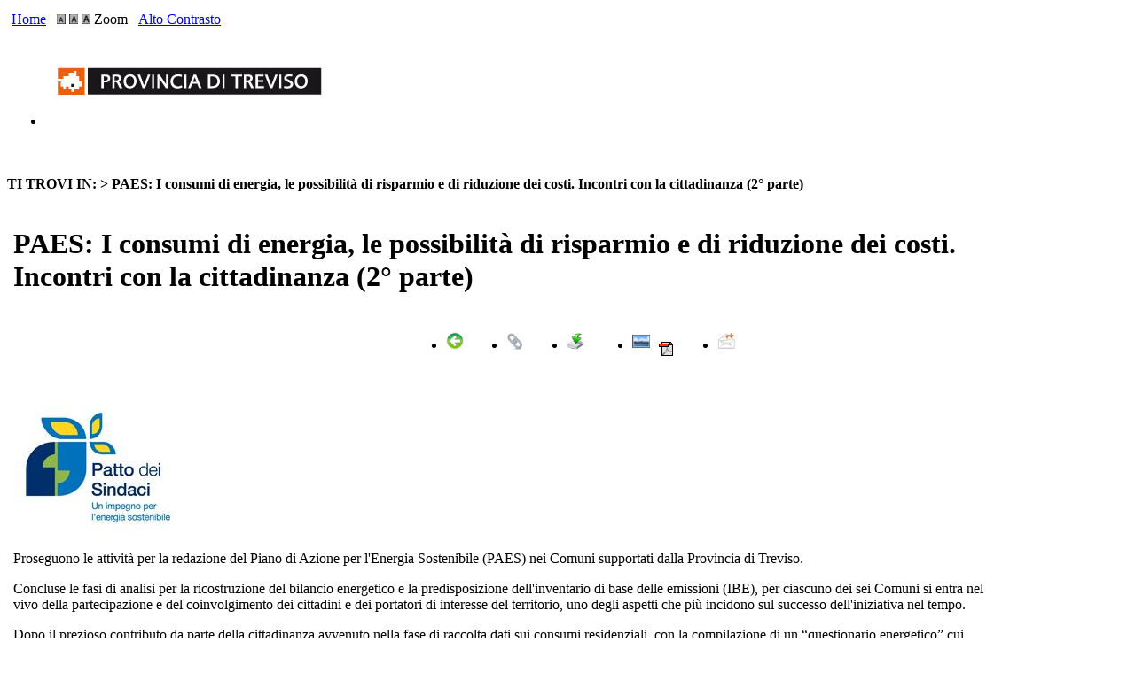

--- FILE ---
content_type: text/html
request_url: http://ecologia.provincia.treviso.it/Engine/RAServePG.php/P/557010190300/M/555710190300/T/PAES-I-consumi-di-energia-le-possibilita-di-risparmio-e-di-riduzione-dei-costi-Incontri-con-la-cittadinanza-2-parte-
body_size: 17713
content:
<?xml version="1.0" encoding="ISO-8859-15" ?>
<!DOCTYPE html PUBLIC "-//W3C//DTD XHTML 1.1//EN" "http://www.w3.org/TR/xhtml11/DTD/xhtml11.dtd">
<html xmlns="http://www.w3.org/1999/xhtml" xml:lang="it" dir="ltr">
	<head>
	

		<title>
			Ecologia Treviso - 
			PAES: I consumi di energia, le possibilità di risparmio e di riduzione dei costi. Incontri con la cittadinanza (2° parte) 
         </title>
		<link rel="schema.DC" href="http://purl.org/dc/elements/1.1/"/>
		<meta name="DC.title" content="PAES: I consumi di energia, le possibilità di risparmio e di riduzione dei costi. Incontri con la cittadinanza (2° parte) "/>
		<meta name="DC.creator" content="e-ntRA - CMS per siti accessibili - http://www.e-ntra.it/ - Ra Computer S.p.A."/>
		<meta name="DC.description" content="PAES: I consumi di energia, le possibilità di risparmio e di riduzione dei costi. Incontri con la cittadinanza (2° parte) "/>
		<meta name="DC.date" content=""/>
		<meta name="DC.format" content="application/xhtml+xml"/>
		<meta name="DC.source" content=""/>
		<meta name="DC.language" content="it"/>
		<meta name="keywords" content="PAES: I consumi di energia, le possibilità di risparmio e di riduzione dei costi. Incontri con la cittadinanza (2° parte) " />
		<meta http-equiv="Content-Type" content="application/xhtml+xml; charset=ISO-8859-15" />
		<meta http-equiv="imagetoolbar" content="false"/>
		<meta name="MSSmartTagsPreventParsing" content="true"/>
		<meta http-equiv="expires" content="0"/>
		<meta name="robots" content="index,follow"/>
		<meta name="revisit" content="3 days"/>
		<meta name="distribution" content="global"/>
		<meta http-equiv="cache-control" content="Public"/>
		<link rel="shortcut icon" href="http://ww2.provincia.treviso.it/Templates/img/favicon.ico"/>
		<link rel="stylesheet" media="all" href="http://ww2.provincia.treviso.it/Templates/css/style_0.css" type="text/css" />
		<link rel="stylesheet" type="text/css" media="all" href="http://ww2.provincia.treviso.it/Templates/css/Font/Font_A.css" />
		
	</head>
	


<body>	
			<div class="ClasseBody Classe"><!-- PC: Codice Pagina: S:001 P:0000 L: non esiste --> 
			
			<div class="CorpoBody">
					<div class="Pagina">
					<div class="Pagina1">					
					<div class="Pagina2">	
								
								<!-- Inizio Contenitore ad N Colonne TABLE --><table class="TableNCols RAWidth100"><tr><td class="TDPad RAPaddingContNColsFirst" style="padding-right:5px"><!-- Inizio Contenitore ad N Colonne (1) --><div class="RAContNCols " ><div ><div class="ServizioRA"><!-- Inizio Contenitore ad N Colonne (5) --><div class="RAContNCols " style="display:table"><div style="display:table-row"><div class="RAFloatLeftIE" style="width:auto;display:table-cell;vertical-align:top;">
									<div class="RAPaddingContNColsFirst" style="padding-right:5px"><a href="http://ecologia.provincia.treviso.it/Engine/RAServePG.php" class="LinkHome" title="home">Home</a></div>
									</div><div class="RAFloatLeftIE" style="width:auto;display:table-cell;vertical-align:top;">
									<div class="RAPaddingContNCols" style="padding-right:5px;padding-left:5px"><a class="A1" href="http://ecologia.provincia.treviso.it/Engine/RAServePG.php/P/557010190300/FC/01" title="font A">
<img src="http://ecologia.provincia.treviso.it/Immagini/A1.gif" /></a>
<a class="A2" href="http://ecologia.provincia.treviso.it/Engine/RAServePG.php/P/557010190300/FC/02" title="font A+">
<img src="http://ecologia.provincia.treviso.it/Immagini/A2.gif" /></a>
<a class="A3" href="http://ecologia.provincia.treviso.it/Engine/RAServePG.php/P/557010190300/FC/03" title="font A++">
<img src="http://ecologia.provincia.treviso.it/Immagini/A3.gif" /></a>
Zoom</div>
									</div><div class="RAFloatLeftIE" style="width:auto;display:table-cell;vertical-align:top;">
									<div class="RAPaddingContNCols" style="padding-right:5px;padding-left:5px"><a href="http://ecologia.provincia.treviso.it/Engine/RAServePG.php/P/557010190300/C/1" class="AltoContrasto" title="home">Alto Contrasto</a></div>
									</div><div class="RAFloatLeftIE" style="width:auto;display:table-cell;vertical-align:top;">
									<div class="RAPaddingContNCols" style="padding-right:5px;padding-left:5px">&nbsp;</div>
									</div><div class="RAFloatLeftIE" style="width:auto;display:table-cell;vertical-align:top;">
									<div class="RAPaddingContNColsLast" style="padding-left:5px">&nbsp;</div>
									</div><div class="RAFloatClear RARow1px">&nbsp;</div>
								</div></div><!-- Fine Contenitore ad N Colonne (5) -->
							</div>
<div>
<ul class="RALinkUL RAAlignLeft"><li>
<a href="http://www.provincia.treviso.it" tabindex="1" title="Vai alla Home della Provincia di Treviso" class="RALink RALinkOutImgOnly"><img class="RAVAlignMiddle" src="http://ecologia.provincia.treviso.it/Immagini/BannerSinistra.jpg" title="Logo Provincia" alt="Logo Provincia" />
	
</a></li></ul>
<div class="RAFloatClear RARow1px">&nbsp;</div>
</div>
</div></div><!-- Fine Contenitore ad N Colonne (1) -->
							</td><td class="TDPad RAPaddingContNColsLast" style="width:455px;;padding-left:5px">&nbsp;</td></tr></table><div class="RAPar RAAlignLeft breadcrumb">
<p>
<strong class="seiin">TI TROVI IN: > </strong> <strong class="YAH" title="PAES: I consumi di energia, le possibilit&agrave; di risparmio e di riduzione dei costi. Incontri con la cittadinanza (2&deg; parte) ">PAES: I consumi di energia, le possibilit&agrave; di risparmio e di riduzione dei costi. Incontri con la cittadinanza (2&deg; parte) </strong>

</p>
</div>
								<table id="contenuto"  summary="Contenuto Pagina">
								<tr>
									<td class="Left">
										<div class="ColonnaLeft">
										<div class="RAFloatCenter"></div>
										</div>
									</td>
									<td class="Middle">
										<div class="CorpoPagina">
											
											
<h1 class="RATitolo">
  <span>
PAES: I consumi di energia, le possibilit&agrave; di risparmio e di riduzione dei costi. Incontri con la cittadinanza (2&deg; parte) </span>
</h1>
<!-- PC: Codice Pagina: S:019 P:5017 L:0 ST:0 --><!-- Inizio Contenitore ad N Colonne TABLE --><table class="TableNCols "><tr><td class="TDPad RAPaddingContNColsFirst" style="width:60px;;padding-right:3px"><!-- Inizio Contenitore ad N Colonne (1) --><div class="RAContNCols " style="display:table"><div style="display:table-row"><div class="FreccNews"></div></div></div><!-- Fine Contenitore ad N Colonne (1) -->
							</td><td class="TDPad RAPaddingContNCols" style="width:366px;;padding-right:3px;padding-left:3px">&nbsp;</td><td class="TDPad RAPaddingContNCols" style="width:70px;;padding-right:3px;padding-left:3px"><!-- Inizio Contenitore ad N Colonne TABLE --><table class="TableNCols RAWidth100"><tr><td class="TDPad RAPaddingContNColsFirst" style="padding-right:3px">
<div>
<ul class="RALinkUL RAAlignLeft"><li>
<a href="javascript:history.back%28%29%3B" tabindex="2" title="indietro" class="RALink RALinkOutImgOnly"><img class="RAVAlignMiddle" src="http://ecologia.provincia.treviso.it/Immagini/arrow_20.png" title="Torna alla pagina precedente" alt="Torna alla pagina precedente" />
	
 </a></li></ul>
<div class="RAFloatClear RARow1px">&nbsp;</div>
</div>
</td><td class="TDPad RAPaddingContNCols" style="padding-right:3px;padding-left:3px">
<div>
<ul class="RALinkUL RAAlignCenter"><li>
<a href="#A1" tabindex="3" title="Link" class="RALink RALinkOutImgOnly"><img class="RAVAlignMiddle" src="http://ecologia.provincia.treviso.it/Immagini/link.gif" title="Link" alt="Link" />
	
 </a></li></ul>
<div class="RAFloatClear RARow1px">&nbsp;</div>
</div>
</td><td class="TDPad RAPaddingContNColsLast" style="padding-left:3px">
<div>
<ul class="RALinkUL RAAlignCenter"><li>
<a href="#A2" tabindex="4" title="Documentazione scaricabile" class="RALink RALinkOutImgOnly"><img class="RAVAlignMiddle" src="http://ecologia.provincia.treviso.it/Immagini/Download.jpg" title="Documentazione scaricabile" alt="Documentazione scaricabile" />
	
 </a></li></ul>
<div class="RAFloatClear RARow1px">&nbsp;</div>
</div>
</td></tr></table></td><td class="TDPad RAPaddingContNColsLast" style="width:66px;;padding-left:3px"><!-- Inizio Contenitore ad N Colonne TABLE --><table class="TableNCols "><tr><td class="TDPad RAPaddingContNColsFirst" style="width:20px;;padding-right:3px">
<div>
<ul class="RALinkUL RAAlignCenter"><li>
<a href="#A3" tabindex="5" title="Galleria" class="RALink RALinkOutImgOnly"><img class="RAVAlignMiddle" src="http://ecologia.provincia.treviso.it/Immagini/Picture.jpg" title="Galleria" alt="Galleria" />
	
 </a></li></ul>
<div class="RAFloatClear RARow1px">&nbsp;</div>
</div>
</td><td class="TDPad RAPaddingContNCols" style="width:20px;;padding-right:3px;padding-left:3px"><div class="RAAlignLeft RAPdfLink">
						<a class="RALink RALinkIMG" href="http://ecologia.provincia.treviso.it/Engine/RAServePDF.php?i=1" title="Crea PDF della news " ><img class="RAVAlignMiddle" src="http://ecologia.provincia.treviso.it/Immagini/Icone/ACROBAT-CreaPDF.gif" alt="Icona Adobe Acrobat" /></a>
					</div></td><td class="TDPad RAPaddingContNColsLast" style="width:20px;;padding-left:3px">
<div>
<ul class="RALinkUL RAAlignCenter"><li>
<a href="http://ecologia.provincia.treviso.it/Engine/RAServePG.php/P/200210190300" tabindex="6" title="Invia ad un amico" class="RALink RALinkOutImgOnly"><img class="RAVAlignMiddle" src="http://ecologia.provincia.treviso.it/Immagini/mail_forward.jpg" title="Invia ad un amico" alt="Invia ad un amico" />
	
 </a></li></ul>
<div class="RAFloatClear RARow1px">&nbsp;</div>
</div>
</td></tr></table></td></tr></table>
<div><div class="RALineBreak">
&nbsp;</div>
</div>

<div>

	<div class="RAImmagine RAFloatLeft RAIMGSpacerRight">
	
		<img src="http://ecologia.provincia.treviso.it/Immagini/News/logo_it_ridimensionato_x_web%285%29.jpg" width="200" />
		
	
	</div>

	
	<div class="RAParCell RAAlignLeft">
<p>Proseguono le attivit&agrave; per la redazione del Piano di Azione per l'Energia Sostenibile (PAES) nei Comuni supportati dalla Provincia di Treviso.</p>
<p>Concluse le fasi di analisi per la ricostruzione del bilancio energetico e la predisposizione dell'inventario di base delle emissioni (IBE), per ciascuno dei sei Comuni si entra nel vivo della partecipazione e del coinvolgimento dei cittadini e dei portatori di interesse del territorio, uno degli aspetti che pi&ugrave; incidono sul successo dell'iniziativa nel tempo.</p>
<p>Dopo il prezioso contributo da parte della cittadinanza avvenuto nella fase di raccolta dati sui consumi residenziali, con la compilazione di un &#8220;questionario energetico&#8221; cui hanno risposto complessivamente oltre 1.600 famiglie, confermando la disponibilit&agrave; ad essere coinvolti anche nelle fasi successive del PAES; seguono ora le serate nei singoli Comuni per illustrare il lavoro finora svolto, approfondire tematiche affini e raccogliere ulteriori contributi.</p>
<p>&nbsp;</p>
<p>Ecco il calendario degli incontri:</p>
<p>&nbsp;</p>
<p>Comune di Mogliano Veneto</p>
<p>Mercoledi 22 aprile ore 20.45</p>
<p>Centro Sociale, Piazza Donatori di Sangue</p>
<p>&nbsp;</p>
<p>Comune di San Biagio di Callalta</p>
<p>Lunedi 27 aprile ore 20.30</p>
<p>Sala Consiliare, P.zza Tobagi</p>
<p>&nbsp;</p>
<p>Comune di Quinto di Treviso</p>
<p>Martedi 28 aprile ore 20.45</p>
<p>Sala Consiliare</p>
</div>
	<div class="RAFloatClear RARow1px">&nbsp;</div>
</div>

<div><div class="RALineBreak">
&nbsp;</div>
</div>


<div><div class="RALineBreak">
&nbsp;</div>
</div>

<div class="Ancora " id="A1">
	
	
	&nbsp;
</div>

<div><div class="RALineBreak">
&nbsp;</div>
</div>

<div class="Ancora " id="A2">
	
	
	&nbsp;
</div>
<div class="RARiquadro " >
					<div class="TopLeft_RARiquadro"><div class="TopRight_RARiquadro"><div class="TopRepeat_RARiquadro">
					</div></div></div>
					<div class="CenterRepeat_RARiquadro RenderingHank">
						<div class="CenterLeft_RARiquadro">
							<div class="CenterRight_RARiquadro">
								<div class="Dro ImmagineSfondo_RARiquadro">
									<dl class="ContenutoRiquadro_RARiquadro">
									<dt class="Riquadro_dt_RARiquadro">Documentazione Scaricabile</dt>
									<dd class="Dro r_dd_RARiquadro" >
									<div class="RAElencoDownload">
<div>
	
	<a class="RALink RALinkIMG" href="http://ecologia.provincia.treviso.it/Engine/RAServeFile.php/f/News/5570/Volantino_cittadinanza_A5_Mogliano_fronte_rev1.pdf" title="1_Incontro PAES a Mogliano"><img class="RAVAlignMiddle" src="http://ecologia.provincia.treviso.it/Immagini/Icone/ACROBAT-PDF.gif" alt="Documento in formato Adobe Acrobat" />
1_Incontro PAES a Mogliano (188 KB)</a>
	<span class="RAHidden">.</span>
</div>

<div>
	
	<a class="RALink RALinkIMG" href="http://ecologia.provincia.treviso.it/Engine/RAServeFile.php/f/News/5570/Volantino_cittadinanza_A5_S.Biagio_fronte_rev1.pdf" title="2_Incontro PAES a San Biagio di Callalta"><img class="RAVAlignMiddle" src="http://ecologia.provincia.treviso.it/Immagini/Icone/ACROBAT-PDF.gif" alt="Documento in formato Adobe Acrobat" />
2_Incontro PAES a San Biagio di Callalta (180 KB)</a>
	<span class="RAHidden">.</span>
</div>

<div>
	
	<a class="RALink RALinkIMG" href="http://ecologia.provincia.treviso.it/Engine/RAServeFile.php/f/News/5570/Volantino_cittadinanza_A5_Quinto_fronte_rev1-1.pdf" title="3_Incontro PAES a Quinto di Treviso"><img class="RAVAlignMiddle" src="http://ecologia.provincia.treviso.it/Immagini/Icone/ACROBAT-PDF.gif" alt="Documento in formato Adobe Acrobat" />
3_Incontro PAES a Quinto di Treviso (167 KB)</a>
	<span class="RAHidden">.</span>
</div>
</div>
									<div class="RAFloatClear RARow1px"> </div>
									</dd>
									</dl>
								</div>	
							</div>	
						</div>	
					</div>
					<div class="BottomLeft_RARiquadro"><div class="BottomRight_RARiquadro"><div class="BottomRepeat_RARiquadro">
					</div></div></div>
</div>

<div><div class="RALineBreak">
&nbsp;</div>
</div>

<div class="Ancora " id="A3">
	
	
	&nbsp;
</div>






										</div>
									</td>
									<td class="Right">
										<div class="ColonnaRight">
											
<h1 class="RATitolo">
  <span>
Bandi e Concorsi del Settore:</span>
</h1>

										</div>	
									</td>
								</tr>
								</table>
								<div class="Riquadro94 " >		
		<div class="TopLeft_Riquadro94"><div class="TopRight_Riquadro94"><div class="TopRepeat_Riquadro94">
		</div></div></div>
		<div class="CenterRepeat_Riquadro94 RenderingHank">
			<div class="CenterLeft_Riquadro94">
				<div class="CenterRight_Riquadro94">
					<div class="ImmagineSfondo_Riquadro94">
						<div class="ContenutoRiquadro_Riquadro94">
							<div class="Dro r_dd_Riquadro94" >
								<!-- Inizio Contenitore ad N Colonne (2) --><div class="RAContNCols " ><div ><div class="RAFloatLeft" style="width:60%;">
									<div class="RAPaddingContNColsFirst" ><!-- Inizio Contenitore ad N Colonne (1) --><div class="RAContNCols " ><div ><div class="Divisori"><!-- Inizio Contenitore ad N Colonne (5) --><div class="RAContNCols " ><div ><div class="RAFloatLeft" style="width:10%;">
									<div class="RAPaddingContNColsFirst" style="padding-right:2px">
<div>
<ul class="RALinkUL RAAlignLeft"><li>
<a href="http://ecologia.provincia.treviso.it/Engine/RAServePG.php/P/250010190303/T/Home" tabindex="16" title="Link" class="RALink RALinkInImg"><img class="RAVAlignMiddle" src="http://ecologia.provincia.treviso.it/Immagini/ico_link.gif" title="Link" alt="Link" />
	
Link</a></li></ul>
<div class="RAFloatClear RARow1px">&nbsp;</div>
</div>
</div>
									</div><div class="RAFloatLeft" style="width:12%;">
									<div class="RAPaddingContNCols" style="padding-right:2px;padding-left:2px">&nbsp;</div>
									</div><div class="RAFloatLeft" style="width:19%;">
									<div class="RAPaddingContNCols" style="padding-right:2px;padding-left:2px">&nbsp;</div>
									</div><div class="RAFloatLeft" style="width:13%;">
									<div class="RAPaddingContNCols" style="padding-right:2px;padding-left:2px">&nbsp;</div>
									</div><div class="RAFloatLeft" style="width:45%;">
									<div class="RAPaddingContNColsLast" style="padding-left:2px">&nbsp;</div>
									</div><div class="RAFloatClear RARow1px">&nbsp;</div>
								</div></div><!-- Fine Contenitore ad N Colonne (5) -->
							</div></div></div><!-- Fine Contenitore ad N Colonne (1) -->
							</div>
									</div><div class="RAFloatLeft" style="width:39%;">
									<div class="RAPaddingContNColsLast" ><!-- Inizio Contenitore ad N Colonne (1) --><div class="RAContNCols " ><div >
<div class="RAPar RAAlignRightPar">
<p>
<a title="Dichiarazione di accessibilit&agrave;" href="https://form.agid.gov.it/view/576733e5-b136-4a87-8d16-b2e9a06ee86a" target="">Dichiarazione di accessibilit&agrave;</a>&nbsp;| <a title="PRIVACY " href="http://www.provincia.treviso.it/Engine/RAServePG.php/P/930610010300/M/482110010300/T/Privacy" target="">PRIVACY </a>| <a title="COOCKIES" href="http://www.provincia.treviso.it/Engine/RAServePG.php/P/1012210010300/M/482110010300/T/Privacy" target="">COOCKIES</a>
</p>
</div>
</div></div><!-- Fine Contenitore ad N Colonne (1) -->
							</div>
									</div><div class="RAFloatClear RARow1px">&nbsp;</div>
								</div></div><!-- Fine Contenitore ad N Colonne (2) -->
							
								<div class="RAFloatClear RARow1px"> </div>
							</div>
						</div>						
					</div>	
				</div>	
			</div>	
		</div>
		<div class="BottomLeft_Riquadro94"><div class="BottomRight_Riquadro94"><div class="BottomRepeat_Riquadro94">
		</div></div></div>
</div>

							</div>					
					</div>					
			</div>
					</div>								
	</div>

 	<!--
	0,11394500732422 
	-->
 </body>
</html>